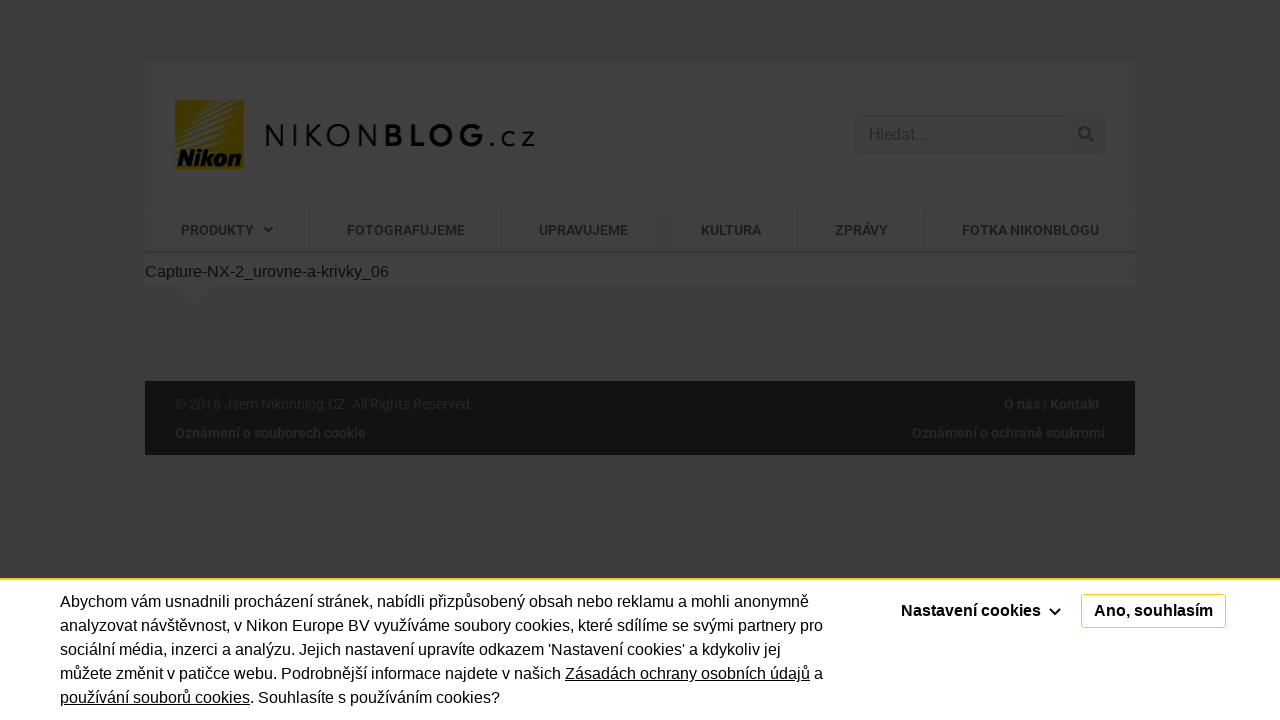

--- FILE ---
content_type: text/html; charset=UTF-8
request_url: https://nikonblog.cz/capture-nx-2-urovne-a-krivky-umite-je-vyuzit/capture-nx-2_urovne-a-krivky_06/
body_size: 15921
content:
<!doctype html>
<html lang="cs">
<head>
	<meta charset="UTF-8">
	<meta name="viewport" content="width=device-width, initial-scale=1">
	<link rel="profile" href="http://gmpg.org/xfn/11">
	<meta name='robots' content='index, follow, max-image-preview:large, max-snippet:-1, max-video-preview:-1' />
	<style>img:is([sizes="auto" i], [sizes^="auto," i]) { contain-intrinsic-size: 3000px 1500px }</style>
	
	<!-- This site is optimized with the Yoast SEO plugin v26.4 - https://yoast.com/wordpress/plugins/seo/ -->
	<title>Capture-NX-2_urovne-a-krivky_06 &#060; Nikonblog.cz – všechno, co jste chtěli vědět o Nikonu</title>
	<link rel="canonical" href="https://nikonblog.cz/capture-nx-2-urovne-a-krivky-umite-je-vyuzit/capture-nx-2_urovne-a-krivky_06/" />
	<meta property="og:locale" content="cs_CZ" />
	<meta property="og:type" content="article" />
	<meta property="og:title" content="Capture-NX-2_urovne-a-krivky_06 &#060; Nikonblog.cz – všechno, co jste chtěli vědět o Nikonu" />
	<meta property="og:description" content="Capture-NX-2_urovne-a-krivky_06" />
	<meta property="og:url" content="https://nikonblog.cz/capture-nx-2-urovne-a-krivky-umite-je-vyuzit/capture-nx-2_urovne-a-krivky_06/" />
	<meta property="og:site_name" content="Nikonblog.cz – všechno, co jste chtěli vědět o Nikonu" />
	<meta name="twitter:card" content="summary_large_image" />
	<script type="application/ld+json" class="yoast-schema-graph">{"@context":"https://schema.org","@graph":[{"@type":"WebPage","@id":"https://nikonblog.cz/capture-nx-2-urovne-a-krivky-umite-je-vyuzit/capture-nx-2_urovne-a-krivky_06/","url":"https://nikonblog.cz/capture-nx-2-urovne-a-krivky-umite-je-vyuzit/capture-nx-2_urovne-a-krivky_06/","name":"Capture-NX-2_urovne-a-krivky_06 &#060; Nikonblog.cz – všechno, co jste chtěli vědět o Nikonu","isPartOf":{"@id":"https://nikonblog.cz/#website"},"primaryImageOfPage":{"@id":"https://nikonblog.cz/capture-nx-2-urovne-a-krivky-umite-je-vyuzit/capture-nx-2_urovne-a-krivky_06/#primaryimage"},"image":{"@id":"https://nikonblog.cz/capture-nx-2-urovne-a-krivky-umite-je-vyuzit/capture-nx-2_urovne-a-krivky_06/#primaryimage"},"thumbnailUrl":"","datePublished":"2013-04-02T06:31:18+00:00","breadcrumb":{"@id":"https://nikonblog.cz/capture-nx-2-urovne-a-krivky-umite-je-vyuzit/capture-nx-2_urovne-a-krivky_06/#breadcrumb"},"inLanguage":"cs","potentialAction":[{"@type":"ReadAction","target":["https://nikonblog.cz/capture-nx-2-urovne-a-krivky-umite-je-vyuzit/capture-nx-2_urovne-a-krivky_06/"]}]},{"@type":"BreadcrumbList","@id":"https://nikonblog.cz/capture-nx-2-urovne-a-krivky-umite-je-vyuzit/capture-nx-2_urovne-a-krivky_06/#breadcrumb","itemListElement":[{"@type":"ListItem","position":1,"name":"Domů","item":"https://nikonblog.cz/"},{"@type":"ListItem","position":2,"name":"Upravujeme fotografie","item":"https://nikonblog.cz/category/upravujeme-fotografie/"},{"@type":"ListItem","position":3,"name":"Capture NX 2 – úrovně a křivky. Umíte je využít?","item":"https://nikonblog.cz/capture-nx-2-urovne-a-krivky-umite-je-vyuzit/"},{"@type":"ListItem","position":4,"name":"Capture-NX-2_urovne-a-krivky_06"}]},{"@type":"WebSite","@id":"https://nikonblog.cz/#website","url":"https://nikonblog.cz/","name":"Nikonblog.cz – všechno, co jste chtěli vědět o Nikonu","description":"Fotografický svět Nikonu na jednom místě. Recenze fotoaparátů, objektivů a příslušenství, tipy a triky, rozhovory s fotografy, výstavy, prezentace.","publisher":{"@id":"https://nikonblog.cz/#organization"},"potentialAction":[{"@type":"SearchAction","target":{"@type":"EntryPoint","urlTemplate":"https://nikonblog.cz/?s={search_term_string}"},"query-input":{"@type":"PropertyValueSpecification","valueRequired":true,"valueName":"search_term_string"}}],"inLanguage":"cs"},{"@type":"Organization","@id":"https://nikonblog.cz/#organization","name":"Nikonblog.cz – všechno, co jste chtěli vědět o Nikonu","url":"https://nikonblog.cz/","logo":{"@type":"ImageObject","inLanguage":"cs","@id":"https://nikonblog.cz/#/schema/logo/image/","url":"https://nikonblog.cz/wp-content/uploads/NIKONBLOGcz.png","contentUrl":"https://nikonblog.cz/wp-content/uploads/NIKONBLOGcz.png","width":361,"height":69,"caption":"Nikonblog.cz – všechno, co jste chtěli vědět o Nikonu"},"image":{"@id":"https://nikonblog.cz/#/schema/logo/image/"}}]}</script>
	<!-- / Yoast SEO plugin. -->



<link rel="alternate" type="application/rss+xml" title="Nikonblog.cz – všechno, co jste chtěli vědět o Nikonu &raquo; RSS zdroj" href="https://nikonblog.cz/feed/" />
<link rel="alternate" type="application/rss+xml" title="Nikonblog.cz – všechno, co jste chtěli vědět o Nikonu &raquo; RSS komentářů" href="https://nikonblog.cz/comments/feed/" />
<link rel="alternate" type="text/calendar" title="Nikonblog.cz – všechno, co jste chtěli vědět o Nikonu &raquo; iCal zdroj" href="https://nikonblog.cz/udalosti/?ical=1" />
<link rel="alternate" type="application/rss+xml" title="Nikonblog.cz – všechno, co jste chtěli vědět o Nikonu &raquo; RSS komentářů pro Capture-NX-2_urovne-a-krivky_06" href="https://nikonblog.cz/capture-nx-2-urovne-a-krivky-umite-je-vyuzit/capture-nx-2_urovne-a-krivky_06/feed/" />
<link rel='stylesheet' id='mwl-css-css' href='https://nikonblog.cz/wp-content/themes/nikon/meow-lightbox/css/mwl.css?v=20230213-121318&#038;ver=2.0.4' type='text/css' media='screen' />
<link rel='stylesheet' id='wp-block-library-css' href='https://nikonblog.cz/wp-includes/css/dist/block-library/style.min.css?ver=9abfc41c5fe8d370d52a0348b3ec387f' type='text/css' media='all' />
<style id='classic-theme-styles-inline-css' type='text/css'>
/*! This file is auto-generated */
.wp-block-button__link{color:#fff;background-color:#32373c;border-radius:9999px;box-shadow:none;text-decoration:none;padding:calc(.667em + 2px) calc(1.333em + 2px);font-size:1.125em}.wp-block-file__button{background:#32373c;color:#fff;text-decoration:none}
</style>
<style id='global-styles-inline-css' type='text/css'>
:root{--wp--preset--aspect-ratio--square: 1;--wp--preset--aspect-ratio--4-3: 4/3;--wp--preset--aspect-ratio--3-4: 3/4;--wp--preset--aspect-ratio--3-2: 3/2;--wp--preset--aspect-ratio--2-3: 2/3;--wp--preset--aspect-ratio--16-9: 16/9;--wp--preset--aspect-ratio--9-16: 9/16;--wp--preset--color--black: #000000;--wp--preset--color--cyan-bluish-gray: #abb8c3;--wp--preset--color--white: #ffffff;--wp--preset--color--pale-pink: #f78da7;--wp--preset--color--vivid-red: #cf2e2e;--wp--preset--color--luminous-vivid-orange: #ff6900;--wp--preset--color--luminous-vivid-amber: #fcb900;--wp--preset--color--light-green-cyan: #7bdcb5;--wp--preset--color--vivid-green-cyan: #00d084;--wp--preset--color--pale-cyan-blue: #8ed1fc;--wp--preset--color--vivid-cyan-blue: #0693e3;--wp--preset--color--vivid-purple: #9b51e0;--wp--preset--gradient--vivid-cyan-blue-to-vivid-purple: linear-gradient(135deg,rgba(6,147,227,1) 0%,rgb(155,81,224) 100%);--wp--preset--gradient--light-green-cyan-to-vivid-green-cyan: linear-gradient(135deg,rgb(122,220,180) 0%,rgb(0,208,130) 100%);--wp--preset--gradient--luminous-vivid-amber-to-luminous-vivid-orange: linear-gradient(135deg,rgba(252,185,0,1) 0%,rgba(255,105,0,1) 100%);--wp--preset--gradient--luminous-vivid-orange-to-vivid-red: linear-gradient(135deg,rgba(255,105,0,1) 0%,rgb(207,46,46) 100%);--wp--preset--gradient--very-light-gray-to-cyan-bluish-gray: linear-gradient(135deg,rgb(238,238,238) 0%,rgb(169,184,195) 100%);--wp--preset--gradient--cool-to-warm-spectrum: linear-gradient(135deg,rgb(74,234,220) 0%,rgb(151,120,209) 20%,rgb(207,42,186) 40%,rgb(238,44,130) 60%,rgb(251,105,98) 80%,rgb(254,248,76) 100%);--wp--preset--gradient--blush-light-purple: linear-gradient(135deg,rgb(255,206,236) 0%,rgb(152,150,240) 100%);--wp--preset--gradient--blush-bordeaux: linear-gradient(135deg,rgb(254,205,165) 0%,rgb(254,45,45) 50%,rgb(107,0,62) 100%);--wp--preset--gradient--luminous-dusk: linear-gradient(135deg,rgb(255,203,112) 0%,rgb(199,81,192) 50%,rgb(65,88,208) 100%);--wp--preset--gradient--pale-ocean: linear-gradient(135deg,rgb(255,245,203) 0%,rgb(182,227,212) 50%,rgb(51,167,181) 100%);--wp--preset--gradient--electric-grass: linear-gradient(135deg,rgb(202,248,128) 0%,rgb(113,206,126) 100%);--wp--preset--gradient--midnight: linear-gradient(135deg,rgb(2,3,129) 0%,rgb(40,116,252) 100%);--wp--preset--font-size--small: 13px;--wp--preset--font-size--medium: 20px;--wp--preset--font-size--large: 36px;--wp--preset--font-size--x-large: 42px;--wp--preset--spacing--20: 0.44rem;--wp--preset--spacing--30: 0.67rem;--wp--preset--spacing--40: 1rem;--wp--preset--spacing--50: 1.5rem;--wp--preset--spacing--60: 2.25rem;--wp--preset--spacing--70: 3.38rem;--wp--preset--spacing--80: 5.06rem;--wp--preset--shadow--natural: 6px 6px 9px rgba(0, 0, 0, 0.2);--wp--preset--shadow--deep: 12px 12px 50px rgba(0, 0, 0, 0.4);--wp--preset--shadow--sharp: 6px 6px 0px rgba(0, 0, 0, 0.2);--wp--preset--shadow--outlined: 6px 6px 0px -3px rgba(255, 255, 255, 1), 6px 6px rgba(0, 0, 0, 1);--wp--preset--shadow--crisp: 6px 6px 0px rgba(0, 0, 0, 1);}:where(.is-layout-flex){gap: 0.5em;}:where(.is-layout-grid){gap: 0.5em;}body .is-layout-flex{display: flex;}.is-layout-flex{flex-wrap: wrap;align-items: center;}.is-layout-flex > :is(*, div){margin: 0;}body .is-layout-grid{display: grid;}.is-layout-grid > :is(*, div){margin: 0;}:where(.wp-block-columns.is-layout-flex){gap: 2em;}:where(.wp-block-columns.is-layout-grid){gap: 2em;}:where(.wp-block-post-template.is-layout-flex){gap: 1.25em;}:where(.wp-block-post-template.is-layout-grid){gap: 1.25em;}.has-black-color{color: var(--wp--preset--color--black) !important;}.has-cyan-bluish-gray-color{color: var(--wp--preset--color--cyan-bluish-gray) !important;}.has-white-color{color: var(--wp--preset--color--white) !important;}.has-pale-pink-color{color: var(--wp--preset--color--pale-pink) !important;}.has-vivid-red-color{color: var(--wp--preset--color--vivid-red) !important;}.has-luminous-vivid-orange-color{color: var(--wp--preset--color--luminous-vivid-orange) !important;}.has-luminous-vivid-amber-color{color: var(--wp--preset--color--luminous-vivid-amber) !important;}.has-light-green-cyan-color{color: var(--wp--preset--color--light-green-cyan) !important;}.has-vivid-green-cyan-color{color: var(--wp--preset--color--vivid-green-cyan) !important;}.has-pale-cyan-blue-color{color: var(--wp--preset--color--pale-cyan-blue) !important;}.has-vivid-cyan-blue-color{color: var(--wp--preset--color--vivid-cyan-blue) !important;}.has-vivid-purple-color{color: var(--wp--preset--color--vivid-purple) !important;}.has-black-background-color{background-color: var(--wp--preset--color--black) !important;}.has-cyan-bluish-gray-background-color{background-color: var(--wp--preset--color--cyan-bluish-gray) !important;}.has-white-background-color{background-color: var(--wp--preset--color--white) !important;}.has-pale-pink-background-color{background-color: var(--wp--preset--color--pale-pink) !important;}.has-vivid-red-background-color{background-color: var(--wp--preset--color--vivid-red) !important;}.has-luminous-vivid-orange-background-color{background-color: var(--wp--preset--color--luminous-vivid-orange) !important;}.has-luminous-vivid-amber-background-color{background-color: var(--wp--preset--color--luminous-vivid-amber) !important;}.has-light-green-cyan-background-color{background-color: var(--wp--preset--color--light-green-cyan) !important;}.has-vivid-green-cyan-background-color{background-color: var(--wp--preset--color--vivid-green-cyan) !important;}.has-pale-cyan-blue-background-color{background-color: var(--wp--preset--color--pale-cyan-blue) !important;}.has-vivid-cyan-blue-background-color{background-color: var(--wp--preset--color--vivid-cyan-blue) !important;}.has-vivid-purple-background-color{background-color: var(--wp--preset--color--vivid-purple) !important;}.has-black-border-color{border-color: var(--wp--preset--color--black) !important;}.has-cyan-bluish-gray-border-color{border-color: var(--wp--preset--color--cyan-bluish-gray) !important;}.has-white-border-color{border-color: var(--wp--preset--color--white) !important;}.has-pale-pink-border-color{border-color: var(--wp--preset--color--pale-pink) !important;}.has-vivid-red-border-color{border-color: var(--wp--preset--color--vivid-red) !important;}.has-luminous-vivid-orange-border-color{border-color: var(--wp--preset--color--luminous-vivid-orange) !important;}.has-luminous-vivid-amber-border-color{border-color: var(--wp--preset--color--luminous-vivid-amber) !important;}.has-light-green-cyan-border-color{border-color: var(--wp--preset--color--light-green-cyan) !important;}.has-vivid-green-cyan-border-color{border-color: var(--wp--preset--color--vivid-green-cyan) !important;}.has-pale-cyan-blue-border-color{border-color: var(--wp--preset--color--pale-cyan-blue) !important;}.has-vivid-cyan-blue-border-color{border-color: var(--wp--preset--color--vivid-cyan-blue) !important;}.has-vivid-purple-border-color{border-color: var(--wp--preset--color--vivid-purple) !important;}.has-vivid-cyan-blue-to-vivid-purple-gradient-background{background: var(--wp--preset--gradient--vivid-cyan-blue-to-vivid-purple) !important;}.has-light-green-cyan-to-vivid-green-cyan-gradient-background{background: var(--wp--preset--gradient--light-green-cyan-to-vivid-green-cyan) !important;}.has-luminous-vivid-amber-to-luminous-vivid-orange-gradient-background{background: var(--wp--preset--gradient--luminous-vivid-amber-to-luminous-vivid-orange) !important;}.has-luminous-vivid-orange-to-vivid-red-gradient-background{background: var(--wp--preset--gradient--luminous-vivid-orange-to-vivid-red) !important;}.has-very-light-gray-to-cyan-bluish-gray-gradient-background{background: var(--wp--preset--gradient--very-light-gray-to-cyan-bluish-gray) !important;}.has-cool-to-warm-spectrum-gradient-background{background: var(--wp--preset--gradient--cool-to-warm-spectrum) !important;}.has-blush-light-purple-gradient-background{background: var(--wp--preset--gradient--blush-light-purple) !important;}.has-blush-bordeaux-gradient-background{background: var(--wp--preset--gradient--blush-bordeaux) !important;}.has-luminous-dusk-gradient-background{background: var(--wp--preset--gradient--luminous-dusk) !important;}.has-pale-ocean-gradient-background{background: var(--wp--preset--gradient--pale-ocean) !important;}.has-electric-grass-gradient-background{background: var(--wp--preset--gradient--electric-grass) !important;}.has-midnight-gradient-background{background: var(--wp--preset--gradient--midnight) !important;}.has-small-font-size{font-size: var(--wp--preset--font-size--small) !important;}.has-medium-font-size{font-size: var(--wp--preset--font-size--medium) !important;}.has-large-font-size{font-size: var(--wp--preset--font-size--large) !important;}.has-x-large-font-size{font-size: var(--wp--preset--font-size--x-large) !important;}
:where(.wp-block-post-template.is-layout-flex){gap: 1.25em;}:where(.wp-block-post-template.is-layout-grid){gap: 1.25em;}
:where(.wp-block-columns.is-layout-flex){gap: 2em;}:where(.wp-block-columns.is-layout-grid){gap: 2em;}
:root :where(.wp-block-pullquote){font-size: 1.5em;line-height: 1.6;}
</style>
<link rel='stylesheet' id='twenty20-css' href='https://nikonblog.cz/wp-content/plugins/twenty20/assets/css/twenty20.css?ver=2.0.4' type='text/css' media='all' />
<link rel='stylesheet' id='tribe-events-v2-single-skeleton-css' href='https://nikonblog.cz/wp-content/plugins/the-events-calendar/build/css/tribe-events-single-skeleton.css?ver=6.15.12.2' type='text/css' media='all' />
<link rel='stylesheet' id='tribe-events-v2-single-skeleton-full-css' href='https://nikonblog.cz/wp-content/plugins/the-events-calendar/build/css/tribe-events-single-full.css?ver=6.15.12.2' type='text/css' media='all' />
<link rel='stylesheet' id='tec-events-elementor-widgets-base-styles-css' href='https://nikonblog.cz/wp-content/plugins/the-events-calendar/build/css/integrations/plugins/elementor/widgets/widget-base.css?ver=6.15.12.2' type='text/css' media='all' />
<link rel='stylesheet' id='parent-style-css' href='https://nikonblog.cz/wp-content/themes/elementor-hello-theme-master/style.css?ver=9abfc41c5fe8d370d52a0348b3ec387f' type='text/css' media='all' />
<link rel='stylesheet' id='child-theme-css-css' href='https://nikonblog.cz/wp-content/themes/nikon/style.css?ver=9abfc41c5fe8d370d52a0348b3ec387f' type='text/css' media='all' />
<link rel='stylesheet' id='hello-elementor-style-css' href='https://nikonblog.cz/wp-content/themes/nikon/style.css?ver=9abfc41c5fe8d370d52a0348b3ec387f' type='text/css' media='all' />
<link rel='stylesheet' id='elementor-frontend-css' href='https://nikonblog.cz/wp-content/plugins/elementor/assets/css/frontend.min.css?ver=3.33.2' type='text/css' media='all' />
<link rel='stylesheet' id='widget-image-css' href='https://nikonblog.cz/wp-content/plugins/elementor/assets/css/widget-image.min.css?ver=3.33.2' type='text/css' media='all' />
<link rel='stylesheet' id='widget-search-form-css' href='https://nikonblog.cz/wp-content/plugins/elementor-pro/assets/css/widget-search-form.min.css?ver=3.28.2' type='text/css' media='all' />
<link rel='stylesheet' id='elementor-icons-shared-0-css' href='https://nikonblog.cz/wp-content/plugins/elementor/assets/lib/font-awesome/css/fontawesome.min.css?ver=5.15.3' type='text/css' media='all' />
<link rel='stylesheet' id='elementor-icons-fa-solid-css' href='https://nikonblog.cz/wp-content/plugins/elementor/assets/lib/font-awesome/css/solid.min.css?ver=5.15.3' type='text/css' media='all' />
<link rel='stylesheet' id='widget-nav-menu-css' href='https://nikonblog.cz/wp-content/plugins/elementor-pro/assets/css/widget-nav-menu.min.css?ver=3.28.2' type='text/css' media='all' />
<link rel='stylesheet' id='widget-divider-css' href='https://nikonblog.cz/wp-content/plugins/elementor/assets/css/widget-divider.min.css?ver=3.33.2' type='text/css' media='all' />
<link rel='stylesheet' id='e-sticky-css' href='https://nikonblog.cz/wp-content/plugins/elementor-pro/assets/css/modules/sticky.min.css?ver=3.28.2' type='text/css' media='all' />
<link rel='stylesheet' id='e-motion-fx-css' href='https://nikonblog.cz/wp-content/plugins/elementor-pro/assets/css/modules/motion-fx.min.css?ver=3.28.2' type='text/css' media='all' />
<link rel='stylesheet' id='elementor-icons-css' href='https://nikonblog.cz/wp-content/plugins/elementor/assets/lib/eicons/css/elementor-icons.min.css?ver=5.44.0' type='text/css' media='all' />
<link rel='stylesheet' id='elementor-post-37154-css' href='https://nikonblog.cz/wp-content/uploads/elementor/css/post-37154.css?ver=1766310804' type='text/css' media='all' />
<link rel='stylesheet' id='elementor-post-31506-css' href='https://nikonblog.cz/wp-content/uploads/elementor/css/post-31506.css?ver=1766310804' type='text/css' media='all' />
<link rel='stylesheet' id='elementor-post-31508-css' href='https://nikonblog.cz/wp-content/uploads/elementor/css/post-31508.css?ver=1766310804' type='text/css' media='all' />
<link rel='stylesheet' id='elementor-gf-local-ptsanscaption-css' href='https://nikonblog.cz/wp-content/uploads/elementor/google-fonts/css/ptsanscaption.css?ver=1744193240' type='text/css' media='all' />
<link rel='stylesheet' id='elementor-gf-local-roboto-css' href='https://nikonblog.cz/wp-content/uploads/elementor/google-fonts/css/roboto.css?ver=1744193256' type='text/css' media='all' />
<script type="text/javascript" src="https://nikonblog.cz/wp-includes/js/jquery/jquery.min.js?ver=3.7.1" id="jquery-core-js"></script>
<script type="text/javascript" src="https://nikonblog.cz/wp-includes/js/jquery/jquery-migrate.min.js?ver=3.4.1" id="jquery-migrate-js"></script>
<script type="text/javascript" src="https://nikonblog.cz/wp-content/themes/nikon/meow-lightbox/js/touchswipe.min.js?v=20230213-121317&amp;ver=2.0.4" id="touchswipe-js"></script>
<script type="text/javascript" id="mwl-build-js-js-extra">
/* <![CDATA[ */
var mwl = {"plugin_url":"https:\/\/nikonblog.cz\/wp-content\/plugins\/data\/web\/virtuals\/315389\/virtual\/www\/wp-content\/themes\/nikon\/meow-lightbox\/","settings":{"theme":"dark","orientation":"","selector":".entry-content, .gallery, .mgl-gallery, .wp-block-gallery, .elementor-widget-text-editor, .elementor-widget-image, .elementor-widget-image-gallery","deep_linking":"","low_res_placeholder":"1","right_click_protection":false,"anti_selector":"header, footer, .ngg-fancybox","preloading":"","download_link":"1","caption_source":"description","animation":"zoomIn","exif":{"title":"1","caption":"1","camera":"","date":"","lens":"","shutter_speed":"","aperture":"","focal_length":"","iso":""},"slideshow":{"enabled":"","timer":"3000"},"map":{"enabled":"","api_key":"","style":null}}};
/* ]]> */
</script>
<script type="text/javascript" src="https://nikonblog.cz/wp-content/themes/nikon/meow-lightbox/dist/mwl-build2.js?v=20230213-121318&amp;ver=2.0.4" id="mwl-build-js-js"></script>
<link rel="https://api.w.org/" href="https://nikonblog.cz/wp-json/" /><link rel="alternate" title="JSON" type="application/json" href="https://nikonblog.cz/wp-json/wp/v2/media/4775" /><link rel="EditURI" type="application/rsd+xml" title="RSD" href="https://nikonblog.cz/xmlrpc.php?rsd" />

<link rel='shortlink' href='https://nikonblog.cz/?p=4775' />
<link rel="alternate" title="oEmbed (JSON)" type="application/json+oembed" href="https://nikonblog.cz/wp-json/oembed/1.0/embed?url=https%3A%2F%2Fnikonblog.cz%2Fcapture-nx-2-urovne-a-krivky-umite-je-vyuzit%2Fcapture-nx-2_urovne-a-krivky_06%2F" />
<link rel="alternate" title="oEmbed (XML)" type="text/xml+oembed" href="https://nikonblog.cz/wp-json/oembed/1.0/embed?url=https%3A%2F%2Fnikonblog.cz%2Fcapture-nx-2-urovne-a-krivky-umite-je-vyuzit%2Fcapture-nx-2_urovne-a-krivky_06%2F&#038;format=xml" />
<script type="text/javascript">
(function(url){
	if(/(?:Chrome\/26\.0\.1410\.63 Safari\/537\.31|WordfenceTestMonBot)/.test(navigator.userAgent)){ return; }
	var addEvent = function(evt, handler) {
		if (window.addEventListener) {
			document.addEventListener(evt, handler, false);
		} else if (window.attachEvent) {
			document.attachEvent('on' + evt, handler);
		}
	};
	var removeEvent = function(evt, handler) {
		if (window.removeEventListener) {
			document.removeEventListener(evt, handler, false);
		} else if (window.detachEvent) {
			document.detachEvent('on' + evt, handler);
		}
	};
	var evts = 'contextmenu dblclick drag dragend dragenter dragleave dragover dragstart drop keydown keypress keyup mousedown mousemove mouseout mouseover mouseup mousewheel scroll'.split(' ');
	var logHuman = function() {
		if (window.wfLogHumanRan) { return; }
		window.wfLogHumanRan = true;
		var wfscr = document.createElement('script');
		wfscr.type = 'text/javascript';
		wfscr.async = true;
		wfscr.src = url + '&r=' + Math.random();
		(document.getElementsByTagName('head')[0]||document.getElementsByTagName('body')[0]).appendChild(wfscr);
		for (var i = 0; i < evts.length; i++) {
			removeEvent(evts[i], logHuman);
		}
	};
	for (var i = 0; i < evts.length; i++) {
		addEvent(evts[i], logHuman);
	}
})('//nikonblog.cz/?wordfence_lh=1&hid=6C60424FBEDC19CA7E908A1867416068');
</script><meta name="tec-api-version" content="v1"><meta name="tec-api-origin" content="https://nikonblog.cz"><link rel="alternate" href="https://nikonblog.cz/wp-json/tribe/events/v1/" /><meta name="generator" content="Elementor 3.33.2; features: additional_custom_breakpoints; settings: css_print_method-external, google_font-enabled, font_display-auto">
<style type="text/css">.recentcomments a{display:inline !important;padding:0 !important;margin:0 !important;}</style>			<style>
				.e-con.e-parent:nth-of-type(n+4):not(.e-lazyloaded):not(.e-no-lazyload),
				.e-con.e-parent:nth-of-type(n+4):not(.e-lazyloaded):not(.e-no-lazyload) * {
					background-image: none !important;
				}
				@media screen and (max-height: 1024px) {
					.e-con.e-parent:nth-of-type(n+3):not(.e-lazyloaded):not(.e-no-lazyload),
					.e-con.e-parent:nth-of-type(n+3):not(.e-lazyloaded):not(.e-no-lazyload) * {
						background-image: none !important;
					}
				}
				@media screen and (max-height: 640px) {
					.e-con.e-parent:nth-of-type(n+2):not(.e-lazyloaded):not(.e-no-lazyload),
					.e-con.e-parent:nth-of-type(n+2):not(.e-lazyloaded):not(.e-no-lazyload) * {
						background-image: none !important;
					}
				}
			</style>
			<link rel="icon" href="https://nikonblog.cz/wp-content/uploads/2020/11/cropped-favicon144-1-32x32.png" sizes="32x32" />
<link rel="icon" href="https://nikonblog.cz/wp-content/uploads/2020/11/cropped-favicon144-1-192x192.png" sizes="192x192" />
<link rel="apple-touch-icon" href="https://nikonblog.cz/wp-content/uploads/2020/11/cropped-favicon144-1-180x180.png" />
<meta name="msapplication-TileImage" content="https://nikonblog.cz/wp-content/uploads/2020/11/cropped-favicon144-1-270x270.png" />

	<!-- Global site tag (gtag.js) - Google Analytics -->
	<script async src="https://www.googletagmanager.com/gtag/js?id=UA-30709034-1"></script>
	<script>
	window.dataLayer = window.dataLayer || [];
	function gtag(){dataLayer.push(arguments);}
	gtag('js', new Date());

	gtag('config', 'UA-30709034-1');
	</script>

<meta name="generator" content="WP Rocket 3.20.1.2" data-wpr-features="wpr_preload_links wpr_desktop" /></head>
<body class="attachment wp-singular attachment-template-default single single-attachment postid-4775 attachmentid-4775 attachment-jpeg wp-custom-logo wp-theme-elementor-hello-theme-master wp-child-theme-nikon tribe-no-js elementor-default elementor-kit-37154">

		<div data-rocket-location-hash="f8ec3bee0a39e72641e6c4f6eb42594d" data-elementor-type="header" data-elementor-id="31506" class="elementor elementor-31506 elementor-location-header" data-elementor-post-type="elementor_library">
					<header class="elementor-section elementor-top-section elementor-element elementor-element-48c6a0ac elementor-section-content-middle elementor-section-height-min-height elementor-section-full_width elementor-section-height-default elementor-section-items-middle" data-id="48c6a0ac" data-element_type="section" id="header" data-settings="{&quot;background_background&quot;:&quot;classic&quot;}">
						<div data-rocket-location-hash="82f6c6a00e9a86a2eaa3cc6e8d136714" class="elementor-container elementor-column-gap-default">
					<div class="elementor-column elementor-col-50 elementor-top-column elementor-element elementor-element-3f6e0945" data-id="3f6e0945" data-element_type="column">
			<div class="elementor-widget-wrap elementor-element-populated">
						<div class="elementor-element elementor-element-60297f9a elementor-widget elementor-widget-theme-site-logo elementor-widget-image" data-id="60297f9a" data-element_type="widget" data-widget_type="theme-site-logo.default">
				<div class="elementor-widget-container">
											<a href="https://nikonblog.cz">
			<img width="361" height="69" src="https://nikonblog.cz/wp-content/uploads/NIKONBLOGcz.png" class="attachment-medium_large size-medium_large wp-image-25587" alt="NIKONBLOG.cz" data-mwl-img-id="25587" data-mwl-img-large="https://nikonblog.cz/wp-content/uploads/NIKONBLOGcz.png" />				</a>
											</div>
				</div>
					</div>
		</div>
				<div class="elementor-column elementor-col-50 elementor-top-column elementor-element elementor-element-114872fe" data-id="114872fe" data-element_type="column">
			<div class="elementor-widget-wrap elementor-element-populated">
						<div class="elementor-element elementor-element-4ba8725e elementor-widget__width-initial elementor-widget-mobile__width-inherit elementor-search-form--skin-classic elementor-search-form--button-type-icon elementor-search-form--icon-search elementor-widget elementor-widget-search-form" data-id="4ba8725e" data-element_type="widget" data-settings="{&quot;skin&quot;:&quot;classic&quot;}" data-widget_type="search-form.default">
				<div class="elementor-widget-container">
							<search role="search">
			<form class="elementor-search-form" action="https://nikonblog.cz" method="get">
												<div class="elementor-search-form__container">
					<label class="elementor-screen-only" for="elementor-search-form-4ba8725e">Search</label>

					
					<input id="elementor-search-form-4ba8725e" placeholder="Hledat..." class="elementor-search-form__input" type="search" name="s" value="">
					
											<button class="elementor-search-form__submit" type="submit" aria-label="Search">
															<i aria-hidden="true" class="fas fa-search"></i>													</button>
					
									</div>
			</form>
		</search>
						</div>
				</div>
					</div>
		</div>
					</div>
		</header>
				<nav class="elementor-section elementor-top-section elementor-element elementor-element-6af2c5c1 elementor-section-full_width elementor-section-height-default elementor-section-height-default" data-id="6af2c5c1" data-element_type="section" data-settings="{&quot;background_background&quot;:&quot;classic&quot;,&quot;sticky&quot;:&quot;top&quot;,&quot;sticky_on&quot;:[&quot;desktop&quot;,&quot;tablet&quot;,&quot;mobile&quot;],&quot;sticky_offset&quot;:0,&quot;sticky_effects_offset&quot;:0,&quot;sticky_anchor_link_offset&quot;:0}">
						<div class="elementor-container elementor-column-gap-no">
					<div class="elementor-column elementor-col-100 elementor-top-column elementor-element elementor-element-562aaee3" data-id="562aaee3" data-element_type="column">
			<div class="elementor-widget-wrap elementor-element-populated">
						<div class="elementor-element elementor-element-776b3ed elementor-nav-menu__align-justify elementor-nav-menu--stretch elementor-nav-menu__text-align-center main-header elementor-nav-menu--dropdown-tablet elementor-nav-menu--toggle elementor-nav-menu--burger elementor-widget elementor-widget-nav-menu" data-id="776b3ed" data-element_type="widget" data-settings="{&quot;full_width&quot;:&quot;stretch&quot;,&quot;submenu_icon&quot;:{&quot;value&quot;:&quot;&lt;i class=\&quot;fas fa-angle-down\&quot;&gt;&lt;\/i&gt;&quot;,&quot;library&quot;:&quot;fa-solid&quot;},&quot;layout&quot;:&quot;horizontal&quot;,&quot;toggle&quot;:&quot;burger&quot;}" data-widget_type="nav-menu.default">
				<div class="elementor-widget-container">
								<nav aria-label="Menu" class="elementor-nav-menu--main elementor-nav-menu__container elementor-nav-menu--layout-horizontal e--pointer-background e--animation-fade">
				<ul id="menu-1-776b3ed" class="elementor-nav-menu"><li class="menu-item menu-item-type-taxonomy menu-item-object-category menu-item-has-children menu-item-14624"><a href="https://nikonblog.cz/category/produkty/" class="elementor-item">PRODUKTY</a>
<ul class="sub-menu elementor-nav-menu--dropdown">
	<li class="menu-item menu-item-type-taxonomy menu-item-object-category menu-item-has-children menu-item-14630"><a href="https://nikonblog.cz/category/produkty/fotoaparaty/" class="elementor-sub-item">Fotoaparáty</a>
	<ul class="sub-menu elementor-nav-menu--dropdown">
		<li class="menu-item menu-item-type-taxonomy menu-item-object-category menu-item-14634"><a href="https://nikonblog.cz/category/produkty/fotoaparaty/dslr/" class="elementor-sub-item">DSLR</a></li>
		<li class="menu-item menu-item-type-taxonomy menu-item-object-category menu-item-25359"><a href="https://nikonblog.cz/category/produkty/fotoaparaty/nikon-z/" class="elementor-sub-item">Nikon Z</a></li>
		<li class="menu-item menu-item-type-taxonomy menu-item-object-category menu-item-14635"><a href="https://nikonblog.cz/category/produkty/fotoaparaty/nikon-1/" class="elementor-sub-item">NIKON 1</a></li>
		<li class="menu-item menu-item-type-taxonomy menu-item-object-category menu-item-14636"><a href="https://nikonblog.cz/category/produkty/fotoaparaty/coolpix/" class="elementor-sub-item">COOLPIX</a></li>
	</ul>
</li>
	<li class="menu-item menu-item-type-taxonomy menu-item-object-category menu-item-14631"><a href="https://nikonblog.cz/category/produkty/objektivy/" class="elementor-sub-item">Objektivy</a></li>
	<li class="menu-item menu-item-type-taxonomy menu-item-object-category menu-item-14633"><a href="https://nikonblog.cz/category/produkty/prislusenstvi/" class="elementor-sub-item">Příslušenství</a></li>
</ul>
</li>
<li class="menu-item menu-item-type-taxonomy menu-item-object-category menu-item-14607"><a href="https://nikonblog.cz/category/fotografujeme/" class="elementor-item">FOTOGRAFUJEME</a></li>
<li class="menu-item menu-item-type-taxonomy menu-item-object-category menu-item-14608"><a href="https://nikonblog.cz/category/upravujeme-fotografie/" class="elementor-item">UPRAVUJEME</a></li>
<li class="menu-item menu-item-type-taxonomy menu-item-object-category menu-item-14609"><a href="https://nikonblog.cz/category/kultura/" class="elementor-item">KULTURA</a></li>
<li class="menu-item menu-item-type-taxonomy menu-item-object-category menu-item-14610"><a href="https://nikonblog.cz/category/zpravy/" class="elementor-item">ZPRÁVY</a></li>
<li class="menu-item menu-item-type-taxonomy menu-item-object-category menu-item-14611"><a href="https://nikonblog.cz/category/fotka-tydne/" class="elementor-item">FOTKA NIKONBLOGU</a></li>
</ul>			</nav>
					<div class="elementor-menu-toggle" role="button" tabindex="0" aria-label="Menu Toggle" aria-expanded="false">
			<i aria-hidden="true" role="presentation" class="elementor-menu-toggle__icon--open eicon-menu-bar"></i><i aria-hidden="true" role="presentation" class="elementor-menu-toggle__icon--close eicon-close"></i>		</div>
					<nav class="elementor-nav-menu--dropdown elementor-nav-menu__container" aria-hidden="true">
				<ul id="menu-2-776b3ed" class="elementor-nav-menu"><li class="menu-item menu-item-type-taxonomy menu-item-object-category menu-item-has-children menu-item-14624"><a href="https://nikonblog.cz/category/produkty/" class="elementor-item" tabindex="-1">PRODUKTY</a>
<ul class="sub-menu elementor-nav-menu--dropdown">
	<li class="menu-item menu-item-type-taxonomy menu-item-object-category menu-item-has-children menu-item-14630"><a href="https://nikonblog.cz/category/produkty/fotoaparaty/" class="elementor-sub-item" tabindex="-1">Fotoaparáty</a>
	<ul class="sub-menu elementor-nav-menu--dropdown">
		<li class="menu-item menu-item-type-taxonomy menu-item-object-category menu-item-14634"><a href="https://nikonblog.cz/category/produkty/fotoaparaty/dslr/" class="elementor-sub-item" tabindex="-1">DSLR</a></li>
		<li class="menu-item menu-item-type-taxonomy menu-item-object-category menu-item-25359"><a href="https://nikonblog.cz/category/produkty/fotoaparaty/nikon-z/" class="elementor-sub-item" tabindex="-1">Nikon Z</a></li>
		<li class="menu-item menu-item-type-taxonomy menu-item-object-category menu-item-14635"><a href="https://nikonblog.cz/category/produkty/fotoaparaty/nikon-1/" class="elementor-sub-item" tabindex="-1">NIKON 1</a></li>
		<li class="menu-item menu-item-type-taxonomy menu-item-object-category menu-item-14636"><a href="https://nikonblog.cz/category/produkty/fotoaparaty/coolpix/" class="elementor-sub-item" tabindex="-1">COOLPIX</a></li>
	</ul>
</li>
	<li class="menu-item menu-item-type-taxonomy menu-item-object-category menu-item-14631"><a href="https://nikonblog.cz/category/produkty/objektivy/" class="elementor-sub-item" tabindex="-1">Objektivy</a></li>
	<li class="menu-item menu-item-type-taxonomy menu-item-object-category menu-item-14633"><a href="https://nikonblog.cz/category/produkty/prislusenstvi/" class="elementor-sub-item" tabindex="-1">Příslušenství</a></li>
</ul>
</li>
<li class="menu-item menu-item-type-taxonomy menu-item-object-category menu-item-14607"><a href="https://nikonblog.cz/category/fotografujeme/" class="elementor-item" tabindex="-1">FOTOGRAFUJEME</a></li>
<li class="menu-item menu-item-type-taxonomy menu-item-object-category menu-item-14608"><a href="https://nikonblog.cz/category/upravujeme-fotografie/" class="elementor-item" tabindex="-1">UPRAVUJEME</a></li>
<li class="menu-item menu-item-type-taxonomy menu-item-object-category menu-item-14609"><a href="https://nikonblog.cz/category/kultura/" class="elementor-item" tabindex="-1">KULTURA</a></li>
<li class="menu-item menu-item-type-taxonomy menu-item-object-category menu-item-14610"><a href="https://nikonblog.cz/category/zpravy/" class="elementor-item" tabindex="-1">ZPRÁVY</a></li>
<li class="menu-item menu-item-type-taxonomy menu-item-object-category menu-item-14611"><a href="https://nikonblog.cz/category/fotka-tydne/" class="elementor-item" tabindex="-1">FOTKA NIKONBLOGU</a></li>
</ul>			</nav>
						</div>
				</div>
				<div class="elementor-element elementor-element-7b75726 elementor-hidden-tablet elementor-hidden-phone elementor-widget-divider--view-line elementor-widget elementor-widget-divider" data-id="7b75726" data-element_type="widget" data-widget_type="divider.default">
				<div class="elementor-widget-container">
							<div class="elementor-divider">
			<span class="elementor-divider-separator">
						</span>
		</div>
						</div>
				</div>
					</div>
		</div>
					</div>
		</nav>
				</div>
		<!-- Google Tag Manager -->
<noscript><iframe src="//www.googletagmanager.com/ns.html?id=GTM-NWH9BZ"
height="0" width="0" style="display:none;visibility:hidden"></iframe></noscript>
<script>(function(w,d,s,l,i){w[l]=w[l]||[];w[l].push({'gtm.start':
new Date().getTime(),event:'gtm.js'});var f=d.getElementsByTagName(s)[0],
j=d.createElement(s),dl=l!='dataLayer'?'&l='+l:'';j.async=true;j.src=
'//www.googletagmanager.com/gtm.js?id='+i+dl;f.parentNode.insertBefore(j,f);
})(window,document,'script','dataLayer','GTM-NWH9BZ');</script>
<!-- End Google Tag Manager -->

<!-- Apploud cookie -->
<link rel="stylesheet" href="//cdn.apploud.cz/cookiebar/style.css">
<!-- Apploud cookie -->

<main data-rocket-location-hash="e6ccc244fcc0b1a4bd7b9487d1b99922" id="main" class="site-main post-4775 attachment type-attachment status-inherit hentry" role="main">

	<div data-rocket-location-hash="3d643da528504e4be623eff3e109df56" class="page-content">
		<p class="attachment"><a href='https://nikonblog.cz//wp-content/uploads/Capture-NX-2_urovne-a-krivky_06.jpg'>Capture-NX-2_urovne-a-krivky_06</a></p>
		<div data-rocket-location-hash="4790991c0689ffa48e96ce9747c35c37" class="post-tags">
					</div>
	</div>
</main>

<!-- Apploud cookie -->
<link rel="stylesheet" href="//cdn.apploud.cz/cookiebar/style.css">
<style scoped>
    .cookie-bar__btn {
        color: #000;
    }
</style>
<script>
	var Global = {};
    Global.cookieSettings = {
		"name": "nikonskola_cookie_consent",
		"blockPage": true,
		"color": "#fed000",
		"showCategories": true,
		"text": {
			"main": "Abychom vám usnadnili procházení stránek, nabídli přizpůsobený obsah nebo reklamu a mohli anonymně analyzovat návštěvnost, v Nikon Europe BV využíváme soubory cookies, které sdílíme se svými partnery pro sociální média, inzerci a analýzu. Jejich nastavení upravíte odkazem 'Nastavení cookies' a kdykoliv jej můžete změnit v patičce webu. Podrobnější informace najdete v našich <a href='https://www.nikon.cz/cs_CZ/footers/privacy_policy.page' target='_blank' class='cookie-bar__link'>Zásadách ochrany osobních údajů</a> a <a href='https://nikonblog.cz/oznameni-o-souborech-cookie/' target='_blank' class='cookie-bar__link'>používání souborů cookies</a>. Souhlasíte s používáním cookies?",
			"cta": {
				"agree": "Ano, souhlasím",
				"settings": "Nastavení cookies",
				"more": "Více informací"
			},
			"cookiesHeadline": "Použité soubory cookies"
		},
		"categories": [
			{
				"name": "Funkční cookies",
				"text": "Zprostředkovávají základní funkčnost stránky, web bez nich nemůže fungovat.",
				"cookies": ["nikonskola_cookie_consent", "currency", "PHPSESSID", "GPS", "PREF", "VISITOR_INFO1_LIVE", "YSC"],
				"consentEvent": null
			},
			{
				"name": "Analytické cookies",
				"text": "Počítají návštěvnost webu a sběrem anonymních statistik umožňují provozovateli lépe pochopit své návštěvníky a stránky tak neustále vylepšovat.",
				"cookies": ["IDE", "_dc_gtm_UA-62383344-1", "_ga", "_gat_UA-62383344-1", "_gid", "_hjIncludedInSample", "_ym_d", "_ym_isad", "_ym_uid", "_ym_visorc_47980730", "i", "yabs-sid", "yandexuid", "yp"],
				"consentEvent": "consent_given_analytics"
			},
			{
				"name": "Marketingové cookies",
				"text": "Shromažďují informace pro lepší přizpůsobení reklamy vašim zájmům, a to na těchto webových stránkách i mimo ně.",
				"cookies": ["IDE", "_dc_gtm_UA-62383344-1", "_fbp", "_ga", "_gid", "fr"],
				"consentEvent": "consent_given_marketing"
			}
		]
	};
</script>
<script src="//cdn.apploud.cz/cookiebar/main.js"></script>
<!-- Apploud cookie -->

		<div data-elementor-type="footer" data-elementor-id="31508" class="elementor elementor-31508 elementor-location-footer" data-elementor-post-type="elementor_library">
					<section class="elementor-section elementor-top-section elementor-element elementor-element-7e030d5 elementor-section-full_width elementor-section-content-middle elementor-section-height-default elementor-section-height-default" data-id="7e030d5" data-element_type="section" data-settings="{&quot;background_background&quot;:&quot;classic&quot;}">
						<div class="elementor-container elementor-column-gap-default">
					<div class="elementor-column elementor-col-66 elementor-top-column elementor-element elementor-element-f22fe0d" data-id="f22fe0d" data-element_type="column">
			<div class="elementor-widget-wrap elementor-element-populated">
						<div class="elementor-element elementor-element-1e406512 elementor-widget elementor-widget-text-editor" data-id="1e406512" data-element_type="widget" data-widget_type="text-editor.default">
				<div class="elementor-widget-container">
									<p>© 2016 Jsem Nikonblog.CZ. All Rights Reserved.</p>								</div>
				</div>
					</div>
		</div>
				<div class="elementor-column elementor-col-33 elementor-top-column elementor-element elementor-element-58fdad72" data-id="58fdad72" data-element_type="column">
			<div class="elementor-widget-wrap elementor-element-populated">
						<div class="elementor-element elementor-element-21ae4cbc elementor-nav-menu__align-end elementor-nav-menu--dropdown-none elementor-widget-mobile__width-auto elementor-widget elementor-widget-nav-menu" data-id="21ae4cbc" data-element_type="widget" data-settings="{&quot;submenu_icon&quot;:{&quot;value&quot;:&quot;&lt;i class=\&quot;\&quot;&gt;&lt;\/i&gt;&quot;,&quot;library&quot;:&quot;&quot;},&quot;layout&quot;:&quot;horizontal&quot;}" data-widget_type="nav-menu.default">
				<div class="elementor-widget-container">
								<nav aria-label="Menu" class="elementor-nav-menu--main elementor-nav-menu__container elementor-nav-menu--layout-horizontal e--pointer-none">
				<ul id="menu-1-21ae4cbc" class="elementor-nav-menu"><li class="menu-item menu-item-type-post_type menu-item-object-page menu-item-14612"><a href="https://nikonblog.cz/o-nas-kontakt/" class="elementor-item">O nás | Kontakt</a></li>
</ul>			</nav>
						<nav class="elementor-nav-menu--dropdown elementor-nav-menu__container" aria-hidden="true">
				<ul id="menu-2-21ae4cbc" class="elementor-nav-menu"><li class="menu-item menu-item-type-post_type menu-item-object-page menu-item-14612"><a href="https://nikonblog.cz/o-nas-kontakt/" class="elementor-item" tabindex="-1">O nás | Kontakt</a></li>
</ul>			</nav>
						</div>
				</div>
				<div class="elementor-element elementor-element-15a725a2 elementor-widget__width-auto elementor-fixed elementor-view-default elementor-widget elementor-widget-icon" data-id="15a725a2" data-element_type="widget" data-settings="{&quot;motion_fx_motion_fx_scrolling&quot;:&quot;yes&quot;,&quot;motion_fx_opacity_effect&quot;:&quot;yes&quot;,&quot;motion_fx_opacity_range&quot;:{&quot;unit&quot;:&quot;%&quot;,&quot;size&quot;:&quot;&quot;,&quot;sizes&quot;:{&quot;start&quot;:10,&quot;end&quot;:10}},&quot;_position&quot;:&quot;fixed&quot;,&quot;motion_fx_opacity_direction&quot;:&quot;out-in&quot;,&quot;motion_fx_opacity_level&quot;:{&quot;unit&quot;:&quot;px&quot;,&quot;size&quot;:10,&quot;sizes&quot;:[]},&quot;motion_fx_devices&quot;:[&quot;desktop&quot;,&quot;tablet&quot;,&quot;mobile&quot;]}" data-widget_type="icon.default">
				<div class="elementor-widget-container">
							<div class="elementor-icon-wrapper">
			<a class="elementor-icon" href="#header">
			<i aria-hidden="true" class="fas fa-arrow-circle-up"></i>			</a>
		</div>
						</div>
				</div>
					</div>
		</div>
					</div>
		</section>
				<section class="elementor-section elementor-top-section elementor-element elementor-element-6569eb0 elementor-section-full_width elementor-section-content-middle elementor-section-height-default elementor-section-height-default" data-id="6569eb0" data-element_type="section" data-settings="{&quot;background_background&quot;:&quot;classic&quot;}">
						<div class="elementor-container elementor-column-gap-default">
					<div class="elementor-column elementor-col-100 elementor-top-column elementor-element elementor-element-f0442ec" data-id="f0442ec" data-element_type="column">
			<div class="elementor-widget-wrap elementor-element-populated">
						<div class="elementor-element elementor-element-6be4f9e elementor-widget elementor-widget-text-editor" data-id="6be4f9e" data-element_type="widget" data-widget_type="text-editor.default">
				<div class="elementor-widget-container">
									<p style="text-align: left;"><span style="color: #999999;"><a style="color: #999999;" href="https://nikonblog.cz/oznameni-o-souborech-cookie/" target="_blank" rel="noopener"><strong>Oznámení o souborech cookie</strong></a></span></p><p style="text-align: right;"><span style="color: #999999;"><a style="color: #999999;" href="https://www.nikon.cz/cs_CZ/footers/privacy_policy.page" target="_blank" rel="noopener"><strong>Oznámení o ochraně soukromí</strong></a></span></p>								</div>
				</div>
					</div>
		</div>
					</div>
		</section>
				</div>
		
<script type="speculationrules">
{"prefetch":[{"source":"document","where":{"and":[{"href_matches":"\/*"},{"not":{"href_matches":["\/wp-*.php","\/wp-admin\/*","\/wp-content\/uploads\/*","\/wp-content\/*","\/wp-content\/plugins\/*","\/wp-content\/themes\/nikon\/*","\/wp-content\/themes\/elementor-hello-theme-master\/*","\/*\\?(.+)"]}},{"not":{"selector_matches":"a[rel~=\"nofollow\"]"}},{"not":{"selector_matches":".no-prefetch, .no-prefetch a"}}]},"eagerness":"conservative"}]}
</script>
		<script>
		( function ( body ) {
			'use strict';
			body.className = body.className.replace( /\btribe-no-js\b/, 'tribe-js' );
		} )( document.body );
		</script>
		<script> /* <![CDATA[ */var tribe_l10n_datatables = {"aria":{"sort_ascending":": activate to sort column ascending","sort_descending":": activate to sort column descending"},"length_menu":"Show _MENU_ entries","empty_table":"No data available in table","info":"Showing _START_ to _END_ of _TOTAL_ entries","info_empty":"Showing 0 to 0 of 0 entries","info_filtered":"(filtered from _MAX_ total entries)","zero_records":"No matching records found","search":"Search:","all_selected_text":"All items on this page were selected. ","select_all_link":"Select all pages","clear_selection":"Clear Selection.","pagination":{"all":"All","next":"Next","previous":"Previous"},"select":{"rows":{"0":"","_":": Selected %d rows","1":": Selected 1 row"}},"datepicker":{"dayNames":["Ned\u011ble","Pond\u011bl\u00ed","\u00dater\u00fd","St\u0159eda","\u010ctvrtek","P\u00e1tek","Sobota"],"dayNamesShort":["Ne","Po","\u00dat","St","\u010ct","P\u00e1","So"],"dayNamesMin":["Ne","Po","\u00dat","St","\u010ct","P\u00e1","So"],"monthNames":["Leden","\u00danor","B\u0159ezen","Duben","Kv\u011bten","\u010cerven","\u010cervenec","Srpen","Z\u00e1\u0159\u00ed","\u0158\u00edjen","Listopad","Prosinec"],"monthNamesShort":["Leden","\u00danor","B\u0159ezen","Duben","Kv\u011bten","\u010cerven","\u010cervenec","Srpen","Z\u00e1\u0159\u00ed","\u0158\u00edjen","Listopad","Prosinec"],"monthNamesMin":["Led","\u00dano","B\u0159e","Dub","Kv\u011b","\u010cvn","\u010cvc","Srp","Z\u00e1\u0159","\u0158\u00edj","Lis","Pro"],"nextText":"Next","prevText":"Prev","currentText":"Today","closeText":"Done","today":"Today","clear":"Clear"}};/* ]]> */ </script>			<script>
				const lazyloadRunObserver = () => {
					const lazyloadBackgrounds = document.querySelectorAll( `.e-con.e-parent:not(.e-lazyloaded)` );
					const lazyloadBackgroundObserver = new IntersectionObserver( ( entries ) => {
						entries.forEach( ( entry ) => {
							if ( entry.isIntersecting ) {
								let lazyloadBackground = entry.target;
								if( lazyloadBackground ) {
									lazyloadBackground.classList.add( 'e-lazyloaded' );
								}
								lazyloadBackgroundObserver.unobserve( entry.target );
							}
						});
					}, { rootMargin: '200px 0px 200px 0px' } );
					lazyloadBackgrounds.forEach( ( lazyloadBackground ) => {
						lazyloadBackgroundObserver.observe( lazyloadBackground );
					} );
				};
				const events = [
					'DOMContentLoaded',
					'elementor/lazyload/observe',
				];
				events.forEach( ( event ) => {
					document.addEventListener( event, lazyloadRunObserver );
				} );
			</script>
			<script type="text/javascript" src="https://nikonblog.cz/wp-content/plugins/the-events-calendar/common/build/js/user-agent.js?ver=da75d0bdea6dde3898df" id="tec-user-agent-js"></script>
<script type="text/javascript" src="https://nikonblog.cz/wp-content/plugins/twenty20/assets/js/jquery.event.move.js?ver=2.0.4" id="twenty20-eventmove-js"></script>
<script type="text/javascript" src="https://nikonblog.cz/wp-content/plugins/twenty20/assets/js/jquery.twenty20.js?ver=2.0.4" id="twenty20-js"></script>
<script type="text/javascript" id="twenty20-js-after">
/* <![CDATA[ */
    jQuery(function($) {
      // Re-init any uninitialized containers
      function checkUninitialized() {
        $(".twentytwenty-container:not([data-twenty20-init])").each(function() {
          var $container = $(this);
          if($container.find("img").length === 2) {
            $container.trigger("twenty20-init");
          }
        });
      }
      
      // Check periodically for the first few seconds
      var checkInterval = setInterval(checkUninitialized, 500);
      setTimeout(function() {
        clearInterval(checkInterval);
      }, 5000);
    });
  
/* ]]> */
</script>
<script type="text/javascript" id="tptn_tracker-js-extra">
/* <![CDATA[ */
var ajax_tptn_tracker = {"ajax_url":"https:\/\/nikonblog.cz\/","top_ten_id":"4775","top_ten_blog_id":"1","activate_counter":"11","top_ten_debug":"0","tptn_rnd":"1676092567"};
/* ]]> */
</script>
<script type="text/javascript" src="https://nikonblog.cz/wp-content/plugins/top-10/includes/js/top-10-tracker.min.js?ver=4.1.1" id="tptn_tracker-js"></script>
<script type="text/javascript" id="rocket-browser-checker-js-after">
/* <![CDATA[ */
"use strict";var _createClass=function(){function defineProperties(target,props){for(var i=0;i<props.length;i++){var descriptor=props[i];descriptor.enumerable=descriptor.enumerable||!1,descriptor.configurable=!0,"value"in descriptor&&(descriptor.writable=!0),Object.defineProperty(target,descriptor.key,descriptor)}}return function(Constructor,protoProps,staticProps){return protoProps&&defineProperties(Constructor.prototype,protoProps),staticProps&&defineProperties(Constructor,staticProps),Constructor}}();function _classCallCheck(instance,Constructor){if(!(instance instanceof Constructor))throw new TypeError("Cannot call a class as a function")}var RocketBrowserCompatibilityChecker=function(){function RocketBrowserCompatibilityChecker(options){_classCallCheck(this,RocketBrowserCompatibilityChecker),this.passiveSupported=!1,this._checkPassiveOption(this),this.options=!!this.passiveSupported&&options}return _createClass(RocketBrowserCompatibilityChecker,[{key:"_checkPassiveOption",value:function(self){try{var options={get passive(){return!(self.passiveSupported=!0)}};window.addEventListener("test",null,options),window.removeEventListener("test",null,options)}catch(err){self.passiveSupported=!1}}},{key:"initRequestIdleCallback",value:function(){!1 in window&&(window.requestIdleCallback=function(cb){var start=Date.now();return setTimeout(function(){cb({didTimeout:!1,timeRemaining:function(){return Math.max(0,50-(Date.now()-start))}})},1)}),!1 in window&&(window.cancelIdleCallback=function(id){return clearTimeout(id)})}},{key:"isDataSaverModeOn",value:function(){return"connection"in navigator&&!0===navigator.connection.saveData}},{key:"supportsLinkPrefetch",value:function(){var elem=document.createElement("link");return elem.relList&&elem.relList.supports&&elem.relList.supports("prefetch")&&window.IntersectionObserver&&"isIntersecting"in IntersectionObserverEntry.prototype}},{key:"isSlowConnection",value:function(){return"connection"in navigator&&"effectiveType"in navigator.connection&&("2g"===navigator.connection.effectiveType||"slow-2g"===navigator.connection.effectiveType)}}]),RocketBrowserCompatibilityChecker}();
/* ]]> */
</script>
<script type="text/javascript" id="rocket-preload-links-js-extra">
/* <![CDATA[ */
var RocketPreloadLinksConfig = {"excludeUris":"\/(?:.+\/)?feed(?:\/(?:.+\/?)?)?$|\/(?:.+\/)?embed\/|\/(index.php\/)?(.*)wp-json(\/.*|$)|\/refer\/|\/go\/|\/recommend\/|\/recommends\/","usesTrailingSlash":"1","imageExt":"jpg|jpeg|gif|png|tiff|bmp|webp|avif|pdf|doc|docx|xls|xlsx|php","fileExt":"jpg|jpeg|gif|png|tiff|bmp|webp|avif|pdf|doc|docx|xls|xlsx|php|html|htm","siteUrl":"https:\/\/nikonblog.cz","onHoverDelay":"100","rateThrottle":"3"};
/* ]]> */
</script>
<script type="text/javascript" id="rocket-preload-links-js-after">
/* <![CDATA[ */
(function() {
"use strict";var r="function"==typeof Symbol&&"symbol"==typeof Symbol.iterator?function(e){return typeof e}:function(e){return e&&"function"==typeof Symbol&&e.constructor===Symbol&&e!==Symbol.prototype?"symbol":typeof e},e=function(){function i(e,t){for(var n=0;n<t.length;n++){var i=t[n];i.enumerable=i.enumerable||!1,i.configurable=!0,"value"in i&&(i.writable=!0),Object.defineProperty(e,i.key,i)}}return function(e,t,n){return t&&i(e.prototype,t),n&&i(e,n),e}}();function i(e,t){if(!(e instanceof t))throw new TypeError("Cannot call a class as a function")}var t=function(){function n(e,t){i(this,n),this.browser=e,this.config=t,this.options=this.browser.options,this.prefetched=new Set,this.eventTime=null,this.threshold=1111,this.numOnHover=0}return e(n,[{key:"init",value:function(){!this.browser.supportsLinkPrefetch()||this.browser.isDataSaverModeOn()||this.browser.isSlowConnection()||(this.regex={excludeUris:RegExp(this.config.excludeUris,"i"),images:RegExp(".("+this.config.imageExt+")$","i"),fileExt:RegExp(".("+this.config.fileExt+")$","i")},this._initListeners(this))}},{key:"_initListeners",value:function(e){-1<this.config.onHoverDelay&&document.addEventListener("mouseover",e.listener.bind(e),e.listenerOptions),document.addEventListener("mousedown",e.listener.bind(e),e.listenerOptions),document.addEventListener("touchstart",e.listener.bind(e),e.listenerOptions)}},{key:"listener",value:function(e){var t=e.target.closest("a"),n=this._prepareUrl(t);if(null!==n)switch(e.type){case"mousedown":case"touchstart":this._addPrefetchLink(n);break;case"mouseover":this._earlyPrefetch(t,n,"mouseout")}}},{key:"_earlyPrefetch",value:function(t,e,n){var i=this,r=setTimeout(function(){if(r=null,0===i.numOnHover)setTimeout(function(){return i.numOnHover=0},1e3);else if(i.numOnHover>i.config.rateThrottle)return;i.numOnHover++,i._addPrefetchLink(e)},this.config.onHoverDelay);t.addEventListener(n,function e(){t.removeEventListener(n,e,{passive:!0}),null!==r&&(clearTimeout(r),r=null)},{passive:!0})}},{key:"_addPrefetchLink",value:function(i){return this.prefetched.add(i.href),new Promise(function(e,t){var n=document.createElement("link");n.rel="prefetch",n.href=i.href,n.onload=e,n.onerror=t,document.head.appendChild(n)}).catch(function(){})}},{key:"_prepareUrl",value:function(e){if(null===e||"object"!==(void 0===e?"undefined":r(e))||!1 in e||-1===["http:","https:"].indexOf(e.protocol))return null;var t=e.href.substring(0,this.config.siteUrl.length),n=this._getPathname(e.href,t),i={original:e.href,protocol:e.protocol,origin:t,pathname:n,href:t+n};return this._isLinkOk(i)?i:null}},{key:"_getPathname",value:function(e,t){var n=t?e.substring(this.config.siteUrl.length):e;return n.startsWith("/")||(n="/"+n),this._shouldAddTrailingSlash(n)?n+"/":n}},{key:"_shouldAddTrailingSlash",value:function(e){return this.config.usesTrailingSlash&&!e.endsWith("/")&&!this.regex.fileExt.test(e)}},{key:"_isLinkOk",value:function(e){return null!==e&&"object"===(void 0===e?"undefined":r(e))&&(!this.prefetched.has(e.href)&&e.origin===this.config.siteUrl&&-1===e.href.indexOf("?")&&-1===e.href.indexOf("#")&&!this.regex.excludeUris.test(e.href)&&!this.regex.images.test(e.href))}}],[{key:"run",value:function(){"undefined"!=typeof RocketPreloadLinksConfig&&new n(new RocketBrowserCompatibilityChecker({capture:!0,passive:!0}),RocketPreloadLinksConfig).init()}}]),n}();t.run();
}());
/* ]]> */
</script>
<script type="text/javascript" src="https://nikonblog.cz/wp-content/plugins/elementor/assets/js/webpack.runtime.min.js?ver=3.33.2" id="elementor-webpack-runtime-js"></script>
<script type="text/javascript" src="https://nikonblog.cz/wp-content/plugins/elementor/assets/js/frontend-modules.min.js?ver=3.33.2" id="elementor-frontend-modules-js"></script>
<script type="text/javascript" src="https://nikonblog.cz/wp-includes/js/jquery/ui/core.min.js?ver=1.13.3" id="jquery-ui-core-js"></script>
<script type="text/javascript" id="elementor-frontend-js-before">
/* <![CDATA[ */
var elementorFrontendConfig = {"environmentMode":{"edit":false,"wpPreview":false,"isScriptDebug":false},"i18n":{"shareOnFacebook":"Sd\u00edlet na Facebooku","shareOnTwitter":"Sd\u00edlet na Twitteru","pinIt":"P\u0159ipnout na Pintereset","download":"St\u00e1hnout","downloadImage":"St\u00e1hnout obr\u00e1zek","fullscreen":"Cel\u00e1 obrazovka","zoom":"P\u0159ibl\u00ed\u017een\u00ed","share":"Sd\u00edlet","playVideo":"P\u0159ehr\u00e1t video","previous":"P\u0159edchoz\u00ed","next":"Dal\u0161\u00ed","close":"Zav\u0159\u00edt","a11yCarouselPrevSlideMessage":"P\u0159edchoz\u00ed sn\u00edmek","a11yCarouselNextSlideMessage":"Dal\u0161\u00ed sn\u00edmek","a11yCarouselFirstSlideMessage":"Toto je prvn\u00ed sn\u00edmek","a11yCarouselLastSlideMessage":"Toto je posledn\u00ed sn\u00edmek","a11yCarouselPaginationBulletMessage":"P\u0159ej\u00edt na sn\u00edmek"},"is_rtl":false,"breakpoints":{"xs":0,"sm":480,"md":768,"lg":1025,"xl":1440,"xxl":1600},"responsive":{"breakpoints":{"mobile":{"label":"Mobil na v\u00fd\u0161ku","value":767,"default_value":767,"direction":"max","is_enabled":true},"mobile_extra":{"label":"Mobil na \u0161\u00ed\u0159ku","value":880,"default_value":880,"direction":"max","is_enabled":false},"tablet":{"label":"Tablet na v\u00fd\u0161ku","value":1024,"default_value":1024,"direction":"max","is_enabled":true},"tablet_extra":{"label":"Tablet na \u0161\u00ed\u0159ku","value":1200,"default_value":1200,"direction":"max","is_enabled":false},"laptop":{"label":"Notebook","value":1366,"default_value":1366,"direction":"max","is_enabled":false},"widescreen":{"label":"\u0160iroko\u00fahl\u00fd","value":2400,"default_value":2400,"direction":"min","is_enabled":false}},
"hasCustomBreakpoints":false},"version":"3.33.2","is_static":false,"experimentalFeatures":{"additional_custom_breakpoints":true,"theme_builder_v2":true,"home_screen":true,"global_classes_should_enforce_capabilities":true,"e_variables":true,"cloud-library":true,"e_opt_in_v4_page":true,"import-export-customization":true},"urls":{"assets":"https:\/\/nikonblog.cz\/wp-content\/plugins\/elementor\/assets\/","ajaxurl":"https:\/\/nikonblog.cz\/wp-admin\/admin-ajax.php","uploadUrl":"https:\/\/nikonblog.cz\/wp-content\/uploads"},"nonces":{"floatingButtonsClickTracking":"8155486503"},"swiperClass":"swiper","settings":{"page":[],"editorPreferences":[]},"kit":{"active_breakpoints":["viewport_mobile","viewport_tablet"],"lightbox_enable_counter":"yes","lightbox_enable_fullscreen":"yes","lightbox_enable_zoom":"yes","lightbox_enable_share":"yes","lightbox_title_src":"title","lightbox_description_src":"description"},"post":{"id":4775,"title":"Capture-NX-2_urovne-a-krivky_06%20%3C%20Nikonblog.cz%20%E2%80%93%20v%C5%A1echno%2C%20co%20jste%20cht%C4%9Bli%20v%C4%9Bd%C4%9Bt%20o%20Nikonu","excerpt":"","featuredImage":false}};
/* ]]> */
</script>
<script type="text/javascript" src="https://nikonblog.cz/wp-content/plugins/elementor/assets/js/frontend.min.js?ver=3.33.2" id="elementor-frontend-js"></script>
<script type="text/javascript" src="https://nikonblog.cz/wp-content/plugins/elementor-pro/assets/lib/smartmenus/jquery.smartmenus.min.js?ver=1.2.1" id="smartmenus-js"></script>
<script type="text/javascript" src="https://nikonblog.cz/wp-content/plugins/elementor-pro/assets/lib/sticky/jquery.sticky.min.js?ver=3.28.2" id="e-sticky-js"></script>
<script type="text/javascript" src="https://nikonblog.cz/wp-content/plugins/elementor-pro/assets/js/webpack-pro.runtime.min.js?ver=3.28.2" id="elementor-pro-webpack-runtime-js"></script>
<script type="text/javascript" src="https://nikonblog.cz/wp-includes/js/dist/hooks.min.js?ver=4d63a3d491d11ffd8ac6" id="wp-hooks-js"></script>
<script type="text/javascript" src="https://nikonblog.cz/wp-includes/js/dist/i18n.min.js?ver=5e580eb46a90c2b997e6" id="wp-i18n-js"></script>
<script type="text/javascript" id="wp-i18n-js-after">
/* <![CDATA[ */
wp.i18n.setLocaleData( { 'text direction\u0004ltr': [ 'ltr' ] } );
/* ]]> */
</script>
<script type="text/javascript" id="elementor-pro-frontend-js-before">
/* <![CDATA[ */
var ElementorProFrontendConfig = {"ajaxurl":"https:\/\/nikonblog.cz\/wp-admin\/admin-ajax.php","nonce":"1cf94f7478","urls":{"assets":"https:\/\/nikonblog.cz\/wp-content\/plugins\/elementor-pro\/assets\/","rest":"https:\/\/nikonblog.cz\/wp-json\/"},"settings":{"lazy_load_background_images":true},"popup":{"hasPopUps":false},"shareButtonsNetworks":{"facebook":{"title":"Facebook","has_counter":true},"twitter":{"title":"Twitter"},"linkedin":{"title":"LinkedIn","has_counter":true},"pinterest":{"title":"Pinterest","has_counter":true},"reddit":{"title":"Reddit","has_counter":true},"vk":{"title":"VK","has_counter":true},"odnoklassniki":{"title":"OK","has_counter":true},"tumblr":{"title":"Tumblr"},"digg":{"title":"Digg"},"skype":{"title":"Skype"},"stumbleupon":{"title":"StumbleUpon","has_counter":true},"mix":{"title":"Mix"},"telegram":{"title":"Telegram"},"pocket":{"title":"Pocket","has_counter":true},"xing":{"title":"XING","has_counter":true},"whatsapp":{"title":"WhatsApp"},"email":{"title":"Email"},"print":{"title":"Print"},"x-twitter":{"title":"X"},"threads":{"title":"Threads"}},
"facebook_sdk":{"lang":"cs_CZ","app_id":""},"lottie":{"defaultAnimationUrl":"https:\/\/nikonblog.cz\/wp-content\/plugins\/elementor-pro\/modules\/lottie\/assets\/animations\/default.json"}};
/* ]]> */
</script>
<script type="text/javascript" src="https://nikonblog.cz/wp-content/plugins/elementor-pro/assets/js/frontend.min.js?ver=3.28.2" id="elementor-pro-frontend-js"></script>
<script type="text/javascript" src="https://nikonblog.cz/wp-content/plugins/elementor-pro/assets/js/elements-handlers.min.js?ver=3.28.2" id="pro-elements-handlers-js"></script>
<script type="application/javascript">
var mwl_data = {"25587":{"success":true,"file":"https:\/\/nikonblog.cz\/wp-content\/uploads\/NIKONBLOGcz.png","file_srcset":null,"file_sizes":null,"dimension":{"width":361,"height":69},"data":{"id":25587,"title":"NIKONBLOG.cz","caption":"","description":"","gps":"N\/A","copyright":"N\/A","camera":"N\/A","date":0,"lens":"N\/A","aperture":"N\/A","focal_length":"N\/A","iso":"N\/A","shutter_speed":"N\/A"}}};
</script>

<script>var rocket_beacon_data = {"ajax_url":"https:\/\/nikonblog.cz\/wp-admin\/admin-ajax.php","nonce":"f164c07a83","url":"https:\/\/nikonblog.cz\/capture-nx-2-urovne-a-krivky-umite-je-vyuzit\/capture-nx-2_urovne-a-krivky_06","is_mobile":false,"width_threshold":1600,"height_threshold":700,"delay":500,"debug":null,"status":{"atf":true,"lrc":true,"preconnect_external_domain":true},"elements":"img, video, picture, p, main, div, li, svg, section, header, span","lrc_threshold":1800,"preconnect_external_domain_elements":["link","script","iframe"],"preconnect_external_domain_exclusions":["static.cloudflareinsights.com","rel=\"profile\"","rel=\"preconnect\"","rel=\"dns-prefetch\"","rel=\"icon\""]}</script><script data-name="wpr-wpr-beacon" src='https://nikonblog.cz/wp-content/plugins/wp-rocket/assets/js/wpr-beacon.min.js' async></script></body>
<!-- Keyword check for Uptime Monitoring by WebPunk.cz: expecto-patronum -->
</html>

<!-- This website is like a Rocket, isn't it? Performance optimized by WP Rocket. Learn more: https://wp-rocket.me - Debug: cached@1769391346 -->